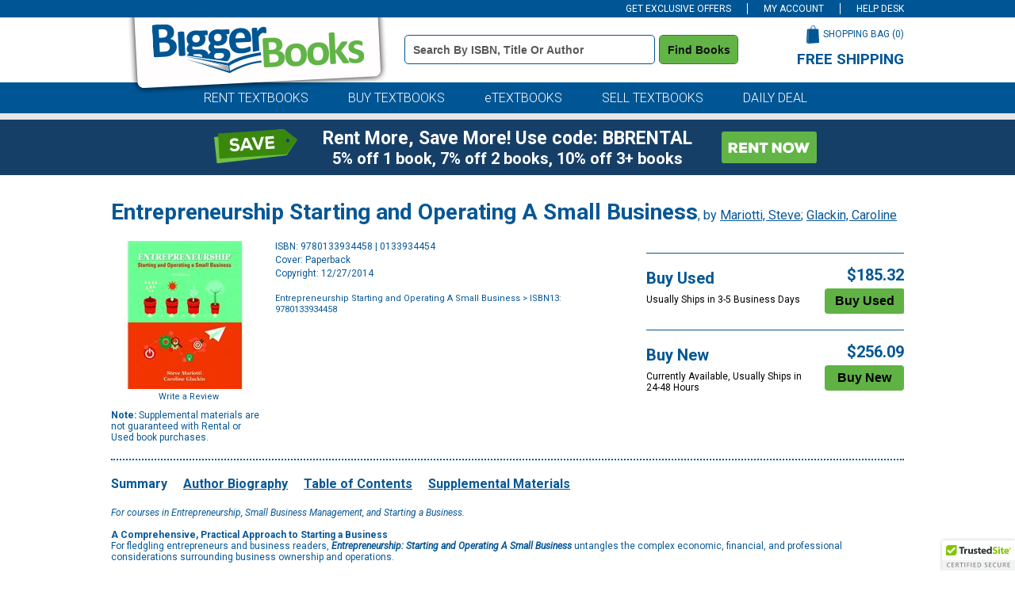

--- FILE ---
content_type: text/html
request_url: https://www.biggerbooks.com/entrepreneurship-starting-operating-small/bk/9780133934458
body_size: 18923
content:

<!DOCTYPE html>
<html lang="en">
<head>
    <title>Entrepreneurship Starting and Operating A  | BiggerBooks</title>

	<meta http-equiv="content-type" content="text/html; charset=iso-8859-1" /> 
	<link rel="shortcut icon" href="https://simages.biggerbooks.com/images/new-biggerbooks/favicon.ico" type="image/x-icon" />
    <link rel="stylesheet" type="text/css" href="/include/css/bb-css">
    <link href='https://fonts.googleapis.com/css?family=Roboto:400,900,500,700,300,300italic,400italic' rel='stylesheet' type='text/css'>
	<link rel="stylesheet" type="text/css" href="/include/css/magnific.css?v=jqu2" />
    
	<script type="text/javascript" src="https://www.biggerbooks.com/resources/b2f092d1482b43e13b2466581dbf550645a7906db646d" async ></script><script>
// akam-sw.js install script version 1.3.6
"serviceWorker"in navigator&&"find"in[]&&function(){var e=new Promise(function(e){"complete"===document.readyState||!1?e():(window.addEventListener("load",function(){e()}),setTimeout(function(){"complete"!==document.readyState&&e()},1e4))}),n=window.akamServiceWorkerInvoked,r="1.3.6";if(n)aka3pmLog("akam-setup already invoked");else{window.akamServiceWorkerInvoked=!0,window.aka3pmLog=function(){window.akamServiceWorkerDebug&&console.log.apply(console,arguments)};function o(e){(window.BOOMR_mq=window.BOOMR_mq||[]).push(["addVar",{"sm.sw.s":e,"sm.sw.v":r}])}var i="/akam-sw.js",a=new Map;navigator.serviceWorker.addEventListener("message",function(e){var n,r,o=e.data;if(o.isAka3pm)if(o.command){var i=(n=o.command,(r=a.get(n))&&r.length>0?r.shift():null);i&&i(e.data.response)}else if(o.commandToClient)switch(o.commandToClient){case"enableDebug":window.akamServiceWorkerDebug||(window.akamServiceWorkerDebug=!0,aka3pmLog("Setup script debug enabled via service worker message"),v());break;case"boomerangMQ":o.payload&&(window.BOOMR_mq=window.BOOMR_mq||[]).push(o.payload)}aka3pmLog("akam-sw message: "+JSON.stringify(e.data))});var t=function(e){return new Promise(function(n){var r,o;r=e.command,o=n,a.has(r)||a.set(r,[]),a.get(r).push(o),navigator.serviceWorker.controller&&(e.isAka3pm=!0,navigator.serviceWorker.controller.postMessage(e))})},c=function(e){return t({command:"navTiming",navTiming:e})},s=null,m={},d=function(){var e=i;return s&&(e+="?othersw="+encodeURIComponent(s)),function(e,n){return new Promise(function(r,i){aka3pmLog("Registering service worker with URL: "+e),navigator.serviceWorker.register(e,n).then(function(e){aka3pmLog("ServiceWorker registration successful with scope: ",e.scope),r(e),o(1)}).catch(function(e){aka3pmLog("ServiceWorker registration failed: ",e),o(0),i(e)})})}(e,m)},g=navigator.serviceWorker.__proto__.register;if(navigator.serviceWorker.__proto__.register=function(n,r){return n.includes(i)?g.call(this,n,r):(aka3pmLog("Overriding registration of service worker for: "+n),s=new URL(n,window.location.href),m=r,navigator.serviceWorker.controller?new Promise(function(n,r){var o=navigator.serviceWorker.controller.scriptURL;if(o.includes(i)){var a=encodeURIComponent(s);o.includes(a)?(aka3pmLog("Cancelling registration as we already integrate other SW: "+s),navigator.serviceWorker.getRegistration().then(function(e){n(e)})):e.then(function(){aka3pmLog("Unregistering existing 3pm service worker"),navigator.serviceWorker.getRegistration().then(function(e){e.unregister().then(function(){return d()}).then(function(e){n(e)}).catch(function(e){r(e)})})})}else aka3pmLog("Cancelling registration as we already have akam-sw.js installed"),navigator.serviceWorker.getRegistration().then(function(e){n(e)})}):g.call(this,n,r))},navigator.serviceWorker.controller){var u=navigator.serviceWorker.controller.scriptURL;u.includes("/akam-sw.js")||u.includes("/akam-sw-preprod.js")||u.includes("/threepm-sw.js")||(aka3pmLog("Detected existing service worker. Removing and re-adding inside akam-sw.js"),s=new URL(u,window.location.href),e.then(function(){navigator.serviceWorker.getRegistration().then(function(e){m={scope:e.scope},e.unregister(),d()})}))}else e.then(function(){window.akamServiceWorkerPreprod&&(i="/akam-sw-preprod.js"),d()});if(window.performance){var w=window.performance.timing,l=w.responseEnd-w.responseStart;c(l)}e.then(function(){t({command:"pageLoad"})});var k=!1;function v(){window.akamServiceWorkerDebug&&!k&&(k=!0,aka3pmLog("Initializing debug functions at window scope"),window.aka3pmInjectSwPolicy=function(e){return t({command:"updatePolicy",policy:e})},window.aka3pmDisableInjectedPolicy=function(){return t({command:"disableInjectedPolicy"})},window.aka3pmDeleteInjectedPolicy=function(){return t({command:"deleteInjectedPolicy"})},window.aka3pmGetStateAsync=function(){return t({command:"getState"})},window.aka3pmDumpState=function(){aka3pmGetStateAsync().then(function(e){aka3pmLog(JSON.stringify(e,null,"\t"))})},window.aka3pmInjectTiming=function(e){return c(e)},window.aka3pmUpdatePolicyFromNetwork=function(){return t({command:"pullPolicyFromNetwork"})})}v()}}();</script>
<script type="text/javascript" src="/include/js/jquery-3.5.1.min.js"></script>
	
	<script type="text/javascript" src="/include/js/jquery.jscrollpane.min.js?v=jq"></script>
	<script type="text/javascript" src="/include/js/jquery.mousewheel.js?v=jq"></script>
	<script type="text/javascript" src="/include/js/magnific.js?v=jqu2"></script>
    <script type="text/javascript" src="/include/js/common.js?v=3"></script>
	<script type="text/javascript" src="/include/js/load-content.js"></script>
	<script type="text/javascript" src="/include/js/tealeaf.sdk.js"></script>
	
	
		<script src="https://cmp.osano.com/FklPQPEpjr/d0893aa6-be5a-48af-a527-311c3bf5a60f/osano.js"></script>
	<link rel="canonical" href="https://www.biggerbooks.com/entrepreneurship-starting-operating-small/bk/9780133934458" /><meta property="og:image" content="https://images.biggerbooks.com/images/d/4/458/9780133934458.jpg"/><meta name="description" content="Rent or buy Entrepreneurship Starting and Operating A Small Business - 9780133934458"><meta name="robots" content="index,follow"/>

<script>
	window.dataLayer = window.dataLayer || [];
	dataLayer.push({
		"authenticationMethod" : "",
		"login-result" : ""
	});
</script>


	<!-- start Omniconvert.com code -->
	<link rel="dns-prefetch" href="//app.omniconvert.com" />
	<script type="text/javascript">window._mktz = window._mktz || [];</script>
	<script src="//cdn.omniconvert.com/js/o44332d.js"></script>
	<!-- end Omniconvert.com code -->


<!-- Google Tag Manager -->
<script>(function(w,d,s,l,i){w[l]=w[l]||[];w[l].push({'gtm.start':
new Date().getTime(),event:'gtm.js'});var f=d.getElementsByTagName(s)[0],
j=d.createElement(s),dl=l!='dataLayer'?'&l='+l:'';j.async=true;j.src=
'https://www.googletagmanager.com/gtm.js?id='+i+dl;f.parentNode.insertBefore(j,f);
})(window,document,'script','dataLayer','GTM-TCNW4TN');</script>
<!-- End Google Tag Manager -->

    <!-- BEGIN CJ TRACKING CODE -->
<script type='text/javascript'>
    (function (a, b, c, d) {
        a = 'https://www.mczbf.com/tags/615054342384/tag.js';
        b = document; c = 'script'; d = b.createElement(c); d.src = a;
        d.type = 'text/java' + c; d.async = true;
        d.id = 'cjapitag';
        a = b.getElementsByTagName(c)[0]; a.parentNode.insertBefore(d, a)
    })();
</script>
<!-- END CJ TRACKING CODE -->

<!-- Include the Facebook CAPI JavaScript library -->
<script src="https://cdn.jsdelivr.net/npm/fbevents.js"></script>

<!-- Facebook Pixel Code -->
<script>!function(f,b,e,v,n,t,s){if(f.fbq)return;n=f.fbq=function(){n.callMethod?n.callMethod.apply(n,arguments):n.queue.push(arguments)};if(!f._fbq)f._fbq=n;n.push=n;n.loaded=!0;n.version='2.0';n.queue=[];t=b.createElement(e);t.async=!0;t.src=v;s=b.getElementsByTagName(e)[0];s.parentNode.insertBefore(t,s)}(window, document,'script','https://connect.facebook.net/en_US/fbevents.js');
fbq('init', '1154774987882815');

fbq('track', 'PageView',{}, {eventID: 'pageview_1769891093000_cs7v58h08391'});

</script>
<!-- Facebook Pixel Code -->

    		<!-- CJ Referrer -->
<script>
	window.dataLayer = window.dataLayer || [];
	window.dataLayer.push({
		
	     firstReferrer: "Direct_Navigation"
		
	});	
</script>




<link rel="apple-touch-icon" href="https://simages.biggerbooks.com/images/biggerbooks/apple-touch-icon.png" />
<meta name="msvalidate.01" content="10E56A27EF3B6BB47A7761A1E79B0740" />
<meta name="viewport" content="width=device-width, initial-scale=1">



		<!-- CJ Referrer -->
<script>
	window.dataLayer = window.dataLayer || [];
	window.dataLayer.push({
		
	     firstReferrer: "Direct_Navigation"
		
	});	
</script>


<script>
var shareasaleSSCID=shareasaleGetParameterByName("sscid");function shareasaleSetCookie(e,a,r,s,t){if(e&&a){var o,n=s?"; path="+s:"",i=t?"; domain="+t:"",l="";r&&((o=new Date).setTime(o.getTime()+r),l="; expires="+o.toUTCString()),document.cookie=e+"="+a+l+n+i}}function shareasaleGetParameterByName(e,a){a||(a=window.location.href),e=e.replace(/[\[\]]/g,"\\$&");var r=new RegExp("[?&]"+e+"(=([^&#]*)|&|#|$)").exec(a);return r?r[2]?decodeURIComponent(r[2].replace(/\+/g," ")):"":null}shareasaleSSCID&&shareasaleSetCookie("shareasaleSSCID",shareasaleSSCID,94670778e4,"/");
</script>


<script>(window.BOOMR_mq=window.BOOMR_mq||[]).push(["addVar",{"rua.upush":"false","rua.cpush":"true","rua.upre":"false","rua.cpre":"false","rua.uprl":"false","rua.cprl":"false","rua.cprf":"false","rua.trans":"SJ-e45031c5-b5e6-4e74-8985-31f6342092cb","rua.cook":"false","rua.ims":"false","rua.ufprl":"false","rua.cfprl":"false","rua.isuxp":"false","rua.texp":"norulematch","rua.ceh":"false","rua.ueh":"false","rua.ieh.st":"0"}]);</script>
                              <script>!function(a){var e="https://s.go-mpulse.net/boomerang/",t="addEventListener";if("False"=="True")a.BOOMR_config=a.BOOMR_config||{},a.BOOMR_config.PageParams=a.BOOMR_config.PageParams||{},a.BOOMR_config.PageParams.pci=!0,e="https://s2.go-mpulse.net/boomerang/";if(window.BOOMR_API_key="3JADR-TAKHU-XHRBH-86VMV-AMNWQ",function(){function n(e){a.BOOMR_onload=e&&e.timeStamp||(new Date).getTime()}if(!a.BOOMR||!a.BOOMR.version&&!a.BOOMR.snippetExecuted){a.BOOMR=a.BOOMR||{},a.BOOMR.snippetExecuted=!0;var i,_,o,r=document.createElement("iframe");if(a[t])a[t]("load",n,!1);else if(a.attachEvent)a.attachEvent("onload",n);r.src="javascript:void(0)",r.title="",r.role="presentation",(r.frameElement||r).style.cssText="width:0;height:0;border:0;display:none;",o=document.getElementsByTagName("script")[0],o.parentNode.insertBefore(r,o);try{_=r.contentWindow.document}catch(O){i=document.domain,r.src="javascript:var d=document.open();d.domain='"+i+"';void(0);",_=r.contentWindow.document}_.open()._l=function(){var a=this.createElement("script");if(i)this.domain=i;a.id="boomr-if-as",a.src=e+"3JADR-TAKHU-XHRBH-86VMV-AMNWQ",BOOMR_lstart=(new Date).getTime(),this.body.appendChild(a)},_.write("<bo"+'dy onload="document._l();">'),_.close()}}(),"".length>0)if(a&&"performance"in a&&a.performance&&"function"==typeof a.performance.setResourceTimingBufferSize)a.performance.setResourceTimingBufferSize();!function(){if(BOOMR=a.BOOMR||{},BOOMR.plugins=BOOMR.plugins||{},!BOOMR.plugins.AK){var e="true"=="true"?1:0,t="",n="aofhbsyccfi4a2l6vnsq-f-2089eaac9-clientnsv4-s.akamaihd.net",i="false"=="true"?2:1,_={"ak.v":"39","ak.cp":"405059","ak.ai":parseInt("254527",10),"ak.ol":"0","ak.cr":8,"ak.ipv":4,"ak.proto":"h2","ak.rid":"c561f2ad","ak.r":51208,"ak.a2":e,"ak.m":"b","ak.n":"essl","ak.bpcip":"3.138.112.0","ak.cport":35664,"ak.gh":"23.209.83.7","ak.quicv":"","ak.tlsv":"tls1.3","ak.0rtt":"","ak.0rtt.ed":"","ak.csrc":"-","ak.acc":"","ak.t":"1769909093","ak.ak":"hOBiQwZUYzCg5VSAfCLimQ==w2bO8bu2qFXFj4+bwMjmWyWotV0HXfTImOGoefkxyySEqcNRRlmEn2dBQNjn3NQkNDY6FB5GtXlKi9oktc//rmjoKQB4MDqtVVAmPzggndUewrotRjpvFf1oTdLTcxsMVrg/ZFB5ZyP5VstaaGQ78oreEF4B2zWIgjPToXUeH5uzTLvCMUFnRDmpbOAqI6gSpfCMwF9tEuimtVADOdSUEQZwJ9CxzFY71G4oDo3Gt5T1UVcrOw+eMsgFklsA6nyRQDurF/UeoYzYCHbXw1GReyhU29hsdm2Sh/7XKamwPaGNNRkTSmr1k04Lbadg7U3YNNBCnVC2ntcGptDdM45nb1mgUnDPKZPSF0rcfuER0XgDul6vi0h3MoL1mKi49ICszFuFpbVVVRG82W9F0fzN2fkiRBUUM4PDM3kpHQHtJg4=","ak.pv":"20","ak.dpoabenc":"","ak.tf":i};if(""!==t)_["ak.ruds"]=t;var o={i:!1,av:function(e){var t="http.initiator";if(e&&(!e[t]||"spa_hard"===e[t]))_["ak.feo"]=void 0!==a.aFeoApplied?1:0,BOOMR.addVar(_)},rv:function(){var a=["ak.bpcip","ak.cport","ak.cr","ak.csrc","ak.gh","ak.ipv","ak.m","ak.n","ak.ol","ak.proto","ak.quicv","ak.tlsv","ak.0rtt","ak.0rtt.ed","ak.r","ak.acc","ak.t","ak.tf"];BOOMR.removeVar(a)}};BOOMR.plugins.AK={akVars:_,akDNSPreFetchDomain:n,init:function(){if(!o.i){var a=BOOMR.subscribe;a("before_beacon",o.av,null,null),a("onbeacon",o.rv,null,null),o.i=!0}return this},is_complete:function(){return!0}}}}()}(window);</script></head>
<body>

<!-- Google Tag Manager (noscript) -->
<noscript><iframe src="https://www.googletagmanager.com/ns.html?id=GTM-TCNW4TN"
height="0" width="0" style="display:none;visibility:hidden"></iframe></noscript>
<!-- End Google Tag Manager (noscript) -->

<div id="divAffAndOmniture"  style="display: none">
<script type="text/javascript">
var test_s_account = 'ecampusbbprod';
</script>
<!-- SiteCatalyst code version: H.23.8.
Copyright 1996-2011 Adobe, Inc. All Rights Reserved
More info available at http://www.omniture.com -->
<script language="JavaScript" type="text/javascript" src="//www.biggerbooks.com/include/js/s_code.js"></script>
<script language="JavaScript" type="text/javascript" src="//www.biggerbooks.com/include/js/at.js"></script>
<script language="JavaScript" type="text/javascript"><!--
/* You may give each page an identifying name, server, and channel on
the next lines. */
s.pageName="/bk-detail"
s.server=""
s.channel=""
s.pageType=""
s.prop1=""
s.prop2=""
s.prop3=""
s.prop4=""
s.prop5=""
/* Conversion Variables */
s.campaign=""
s.state=""
s.zip=""
s.events=""
s.products=""
s.purchaseID=""
s.eVar1=""
s.eVar2=""
s.eVar3=""
s.eVar4=""
s.eVar5=""
//-->
</script>
</div>


<div id="site">
	<!--<div class="midterm-sale"></div>-->
	
	<div class="top-bar">
		<div class="container">
			<ul>
				<li id="header-offers" class="offers">
					<a href="javascript:getOffers();" id="offers-link" class="offers-link">GET EXCLUSIVE OFFERS</a>
					<div class="subscribe-box" id="subscribe-box">
						<div class="form">
							<label for="topbar-email" class="sr-only">Special Offers Email Address Field</label>
							<div class="input"><input type="text" name="email" id="topbar-email" class="textbox inactive" onfocus="javascript:if(this.value=='Enter email for special offers') { this.value=''; this.className='textbox active';}" onblur="javascript:if(this.value=='') { this.value='Enter email for special offers'; this.className='textbox inactive';}" value="Enter email for special offers"></div>
							<div class="subscribe"><button class="subscribe" onclick="subscribe(document.getElementById('topbar-email').value, 'subscribe-box');">Subscribe</button></div>
						</div>
					</div>
				</li>
				<li>
					<a href="/my-account">
					
					MY ACCOUNT
					
				</a>
				</li>
				
				<li><a href="/help/help-desk">HELP DESK</a></li>
			</ul>
		</div>
	</div>

	<div class="header">
		<div class="container">
			<div class="logo"><a href="/"><img src="https://simages.biggerbooks.com/images/biggerbooks/2013/biggerbooks-internal-overlay.png" alt="BiggerBooks Logo"></a></div>
			<div class="search">
				<form id="frmHeaderSearch" name="frmHeaderSearch" method="get" action="/search-results">
				<label for="header_terms" class="sr-only">Book Details Search Bar</label>
				<input type="text" id="header_terms" name="terms" class="textbox inactive" onfocus="javascript:if(this.value=='Search by ISBN, Title or Author') { this.value=''; this.className='textbox active';}" onblur="javascript:if(this.value=='') { this.value='Search by ISBN, Title or Author'; this.className='textbox inactive';}" value="Search by ISBN, Title or Author" />
				<button class="search" type="submit" title="Find Books" onclick="return searchClick('terms', 'Search by ISBN, Title or Author', 'textbox active');">Find Books</button>
				</form>
			</div>
			<div class="cart-wrapper">
				<div class="cart">
					<div class="text"><a href="/shopping-bag">SHOPPING BAG (<span id="cart-count">0</span>)</a></div>
					<div class="image"><a href="/shopping-bag"><img src="https://simages.biggerbooks.com/images/biggerbooks/2013/shopping-bag-small.png" alt="Shopping Bag Icon"></a></div>
				</div>
				<div class="free-shipping">
					<h3>FREE SHIPPING</h3>
					<p>on all orders of $59 or more</p>
				</div>
			</div>
		</div>
	</div>
	
	<div class="tab-row">
		<div class="blue-row">
			<div class="container">
				<div class="tabs">
					<ul>
						<li><a href="/rent-textbooks">RENT TEXTBOOKS</a></li>
						<li><a href="/buy-textbooks">BUY TEXTBOOKS</a></li>
						<li><a href="/etextbooks-online-textbooks">eTEXTBOOKS</a></li>
						<li><a href="https://www.sellbackbooks.com/biggerbooks" target="_blank">SELL TEXTBOOKS</a></li>
						
						<li><a href="/daily-deal-coupons">DAILY DEAL</a></li>
						
					</ul>
				</div>
			</div>
		</div>
	</div>
	<!--<div class="covid-row-opaque">
				<div class="container">
					<h3 class="text-center" style="color:#141414;text-align:center;padding-top:5px;padding-bottom:5px;"><a href="/covid-19" target="_blank" style="text-decoration:underline;color:#141414;">IMPORTANT COVID-19 UPDATES</a></h3>
				</div>
			</div>-->
	
	<div class="gray-row">
		<div class="container">
			<div class="daily-deal">
				
			</div>
		</div>
	</div>
	
	
	<div class="blueBox">
				<div class="container boxContainer">
					<div class="row">
						<img alt="did-you-know?" class="didyouknow" />
						
						<a href="/rent-textbooks"><img alt="rent-now" class="rentnow" /></a>
						
						<h2 class="heading">Rent More, Save More! Use code: BBRENTAL</h2>
						<h3 class="copy">5% off 1 book, 7% off 2 books, 10% off 3+ books</h3>
						 
					</div>
				</div>
			</div>
	
	
	

	<div class="content" role="main">
		<div class="site-width">
		

<script type="text/javascript">
    s.pageName = "book-detail"
    s.products = "9780133934458"
    s.eVar3 = "Business & Economics:Industry and Business"
    s.events = "prodView"
</script>


<div id="book-detail">
	<div class="title">
		<div class="title-row"><h1>Entrepreneurship Starting and Operating A Small Business</h1>, by <a itemprop="author" href="/search-results?au=Mariotti+Steve" rel="nofollow">Mariotti, Steve</a>; <a itemprop="author" href="/search-results?au=Glackin+Caroline" rel="nofollow">Glackin, Caroline</a></div>
	</div>
	<div>
		<div class="left">
			<img src="https://simages.biggerbooks.com/images/d/4/458/9780133934458.jpg" alt="Entrepreneurship Starting and Operating A Small Business by Mariotti, Steve; Glackin, Caroline, 9780133934458" title="Entrepreneurship Starting and Operating A Small Business by Mariotti, Steve; Glackin, Caroline, 9780133934458" onerror="this.src='https://simages.biggerbooks.com/images/no_imaged.gif';" />
			<div class="review-wrapper">
				<div id="detail-rating"></div>
				<div class="write-review"><a href="http://www.biggerbooks.com/include/reviews/create-review?review-isbnupc=9780133934458" rel="#add-review nofollow" aria-label="Write a review for Entrepreneurship Starting and Operating A Small Business">Write a Review</a></div>
				<div class="clear"></div>
			</div>
			<div class="supplemental"><strong>Note:</strong> Supplemental materials are not guaranteed with Rental or Used book purchases.</div>
		
		</div>
		<div class="main">
			<div class="details">
				<ul>
					<li>ISBN: 9780133934458 | 0133934454</li>
					<li>Cover: Paperback</li>
					<li>Copyright: 12/27/2014</li>
				</ul>
				
				
				<br />
				<div class="breadcrumbtrail">
            <div itemscope itemtype="http://schema.org/BreadcrumbList" class="col-sm-8 col-md-8 col-lg-12">
					<nav aria-label="Breadcrumb">
					<ol style="list-style:none; padding:0; margin:0;">
					<li style="font-size:11px; display:inline;" itemprop="itemListElement" itemscope itemtype="http://schema.org/ListItem"> <a itemprop="item" href="/search-results?terms=Entrepreneurship+Starting+and+Operating+A+Small+Business" rel="follow">Entrepreneurship Starting and Operating A Small Business</a> > ISBN13: 9780133934458
						<meta itemprop="name" content="Search Results" />
						<meta itemprop="position" content="1" />
					</li>
					</ol>
					</nav>
				</div>
            </div>
			</div>
			
			<fieldset style="border:none;">
			<legend class="sr-only">Purchase Options</legend>
			<div class="prices-options">
				<ul>
					
					<li class="border">
						<div class="option">
							<div class="info">
								<div class="header">
									<p>Buy Used</p>
								</div>
								<p>Usually Ships in 3-5 Business Days</p>
								
							</div>
							<div class="price-add">
								<div class="price" id="bb_price_used">$185.32</div>
								<div class="button"><!--<a id="tl_addToCartU" href="/shopping-bag?action=add&isbn=9780133934458&newused=U"><img src="https://simages.biggerbooks.com/images/biggerbooks/2021/bb-buttons_buyused.png" alt="Buy Used Button"  style="max-width:100%"></a>-->
									<input type="submit" class="buyUsedButton" onclick="javascript:addUsedToCart();" value="Buy Used" aria-label="Add used book to cart for $185.32" />
								</div>
							</div>
						</div>
					</li>
					
					<li class="border">
						<div class="option">
							<div class="info">
								<div class="header">
									<p>Buy New</p>
								</div>
								<p>Currently Available, Usually Ships in 24-48 Hours</p>
								
							</div>
							<div class="price-add">
								<div class="price" id="bb_price_new">$256.09</div>
								<div class="button"><!--<a id="tl_addToCartN" href="/shopping-bag?action=add&isbn=9780133934458&newused=N"><img src="https://simages.biggerbooks.com/images/biggerbooks/2021/bb-buttons_buynew.png" alt="Buy New Button"  style="max-width:100%"></a>-->
									<input type="submit" class="buyNewButton" onclick="javascript:addToCart();" value="Buy New" aria-label="Add new book to cart for $256.09" />
								</div>
							</div>
						</div>
					</li>
					
					
				</ul>
			</div>
			</fieldset> 
		

			<div class="clear"></div>
			
		</div>
		<div class="clear"></div>
		
		
	<script type="text/javascript">
	function showExtras(n)
	{
		for (var i = 0; i < 10; i++)
		{
			if (document.getElementById("extratab" + i))
				document.getElementById("extratab" + i).className = "tab";
			
			if (document.getElementById("extracontent" + i) && i != n)
				$("#extracontent" + i).slideUp();
				//document.getElementById("extracontent" + i).style.display = "none";
		}
		
		if (document.getElementById("extratab" + n))
			document.getElementById("extratab" + n).className = "active-tab";
				
		if (document.getElementById("extracontent" + n))
			$("#extracontent" + n).slideDown();
			//document.getElementById("extracontent" + n).style.display = "block";
	}
    </script>
	
			<div class="extras">
				<div class="active-tab" id="extratab0"><h2><a href="javascript:showExtras(0);">Summary</a></h2></div><div class="tab" id="extratab1"><h2><a href="javascript:showExtras(1);">Author Biography</a></h2></div><div class="tab" id="extratab2"><h2><a href="javascript:showExtras(2);">Table of Contents</a></h2></div><div class="tab" id="extratab3"><h2><a href="javascript:showExtras(3);">Supplemental Materials</a></h2></div><div class="clear"></div><div class="content-block" style="display:block" id="extracontent0"><div class="item"><p style="margin:0px;"><i>For courses in Entrepreneurship, Small Business Management, and Starting a Business.</i></p> <p style="margin:0px;">&nbsp;</p> <p style="margin:0px;"><b>A Comprehensive, Practical Approach to Starting a Business</b></p> <p style="margin:0px;">For fledgling entrepreneurs and business readers, <b><i>Entrepreneurship: Starting and Operating A Small Business</i> </b>untangles the complex economic, financial, and professional considerations surrounding business ownership and operations.</p> <p style="margin:0px;">&nbsp;</p> In its <b>Fourth Edition</b>, <b><i>Entrepreneurship</i></b> takes a critical look at contemporary entrepreneurial successes, allowing readers with a range of business interests to engage with and draw insight from the text. Balancing real-world case studies with thoughtful instruction, <b><i>Entrepreneurship</i></b> leads readers to develop their business plans step by step, at the end of each chapter. This approach allows readers to internalize different aspects of business ownership at a self-guided pace. <p style="margin:0px;"><b><br></b></p> <p style="margin:0px;"><b>Also Available with MyEntrepreneurshipLab<sup>TM</sup></b></p> <p style="margin:0px;">This title is available with MyEntrepreneurshipLab—an online homework, tutorial, and assessment program designed to work with this text to engage students and improve results. Within its structured environment, students practice what they learn, test their understanding, and pursue a personalized study plan that helps them better absorb course material and understand difficult concepts. &nbsp;</p> <p style="margin:0px;">&nbsp;</p> <p style="margin:0px;"><b>NOTE: </b>You are purchasing a standalone product; MyEntrepreneurshipLab does not come packaged with this content. If you would like to purchase both the physical text and MyEntrepreneurshipLab search for:</p> <p style="margin:0px;">&nbsp;</p> <p style="margin:0px;"><b>0134422562 / 9780134422565 <i>Entrepreneurship: Starting and Operating a Small Business Plus MyEntrepreneurshipLab with Pearson eText -- Access Card Package,</i> 4/e</b> </p> <p style="margin:0px;">&nbsp;</p> <p style="margin:0px;"><b>Package consists of:&nbsp; </b></p> <ul>  <li><b>0133934454 / 9780133934458 <i>Entrepreneurship: Starting and Operating a Small Business</i></b></li>  <li><b>0133935876 / 9780133935875 <i>MyEntrepreneurshipLab with Pearson eText -- access Card -- for Entrepreneurship: Starting and Operating a Small Business</i></b></li> </ul> <p style="margin:0px;">&nbsp;</p></div></div><div class="content-block" style="display:none" id="extracontent1"><div class="item"> <p style="margin:0px;"> <b>Steve Mariotti</b>,founder of the Network for Teaching Entrepreneurship (NFTE), is considered one of today&rsquo;s leading experts in education for at-risk youth.&nbsp; In 1982, he changed career paths when he decided to leave the corporate sector and become a special education teacher in the New York City public school system.</p> <p style="margin:0px;">&nbsp;</p> <p style="margin:0px;">Mariotti&rsquo;s first assignment was in the East New York section of Brooklyn, and his last was in the Fort Apache section of the South Bronx. During his six-and-a-half years teaching, Mariotti discovered he could successfully motivate even his most challenging students by teaching them how to run a business. This experience inspired him to create a new kind of program--the first to bring entrepreneurial education to low-income youth.</p> <p style="margin:0px;">&nbsp;</p> <p style="margin:0px;">In 1987, Mariotti founded The Network for Teaching Entrepreneurship (NFTE). Today, NFTE&rsquo;s mission is to provide entrepreneurship education programs to young people from low-income communities around the world.&nbsp; NFTE&rsquo;s programs have a proven track record of success, and the network is widely viewed as the thought leader in the field. NFTE is an active member of the Council on Foreign Relations. In 2013, Mariotti traveled to Southeast Asia as a guest of the U.S. State Department on a mission to spread entrepreneurial education to youth from emerging economies in the region.</p> <p style="margin:0px;">&nbsp;</p> <p style="margin:0px;">Mariotti was recently nominated for a Pulitzer Prize for his work chronicling the lives of entrepreneurs worldwide for <i>The Huffington Post</i> and for a Nobel Peace Prize for his pioneering work in entrepreneurial education. A lifelong advocate for low-income students, Mariotti is the recipient of numerous awards including:</p> <p style="margin:0px;">&nbsp;</p> <ul> <ul> <li>Ernst &amp; Young Entrepreneur of the Year Award</li> <li>Bernard A. Goldhirsh Social Entrepreneur of the Year Award</li> <li>National Director&rsquo;s Entrepreneurship Award from the Minority Business Development Agency of the U.S. Department of Commerce</li> <li>Association of Education Publishers&rsquo; Golden Lamp Award</li> <li>ACE/Currie Foundation Humanitarian Venture Award</li> <li>America&rsquo;s Top High School Business Teacher</li> </ul> </ul> <p style="margin:0px;">&nbsp;</p> <p style="margin:0px;">In addition, Mariotti has been the subject of many national media profiles on such programs as <i>ABC Evening News</i> and <i>20/20</i>.</p> <p style="margin:0px;">&nbsp;</p> <p style="margin:0px;">He has authored and coauthored 34 books and workbooks on entrepreneurship, selling over 10 million worldwide and distributing many more copies for free to at-risk communities, including prisons.&nbsp; His popular book <i>The Young Entrepreneur&rsquo;s Guide to Starting and Running a Small Business</i> has recently been published in a new edition by Random House and is used to teach entrepreneurship from the United States to China, India, and the Middle East.&nbsp; Mariotti is a regular attendee and speaker at The World Economic Forum.</p> <p style="margin:0px;">&nbsp;</p> <p style="margin:0px;">Raised in Flint, Michigan, Mariotti received his B.B.A in business economics and his M.B.A. from the University of Michigan, Ann Arbor. He has also studied at Harvard University, Stanford University, and Brooklyn College. He started his professional career as a treasury analyst for Ford Motor Company before founding his own company, Mason Import/Export Services.</p> <p style="margin:0px;">&nbsp;</p> <p style="margin:0px;"> <b>Caroline Glackin, Ph.D., </b>is a &ldquo;pracademic&rdquo; who has successfully worked as a microenterprise and small business owner and manager, as an executive director of a community development financial institution, and as an academic in areas of community development finance, entrepreneurship, and management. She is the Edward L. Snyder Endowed Chair for Business at Shepherd University in West Virginia.&nbsp; She has been assisting entrepreneurs in achieving their dreams for over 30 years.</p> <p style="margin:0px;">&nbsp;</p> <p style="margin:0px;">Glackin earned a doctorate from the University of Delaware, where her research emphasis was on microfinance. She received an M.B.A. from The Wharton School at the University of Pennsylvania and a B.A. from Bryn Mawr College. Her professional career began with the DuPont Company, American Bell, Bell Atlantic, and American Management Systems. She has consulted for businesses and not-for-profit agencies in turnaround and high-growth situations. After exiting a family business, she became the executive director of a community development financial institution serving businesses and not-for-profits.</p> <p style="margin:0px;">&nbsp;</p> <p style="margin:0px;">Dr. Glackin has succeeded in leading change in the practical fields of her research and has received numerous honors and awards. These include the first Gloeckner Business Plan Award at The Wharton School, the Minority Business Advocate of the Year for Delaware from the U.S. Small Business Administration, and the She Knows Where She&rsquo;s Going Award from Girls Inc. Dr. Glackin cochaired the Delaware Governor&rsquo;s Task Force for Financial Independence. She has participated in the Cornell University Emerging Markets Think Tank Series and has presented her research and pedagogy at numerous professional conferences.</p> <p style="margin:0px;">&nbsp;</p> 					 				 </div></div><div class="content-block" style="display:none" id="extracontent2"><div class="item"> <p style="margin:0px;"> <b>UNIT 1: Entrepreneurial Pathways</b>&nbsp;&nbsp;&nbsp;&nbsp; &nbsp;&nbsp;&nbsp;&nbsp;&nbsp;&nbsp;&nbsp;&nbsp;&nbsp;&nbsp;&nbsp; </p> <p style="margin:0px;">1.&nbsp;&nbsp;&nbsp;&nbsp;&nbsp;&nbsp;&nbsp;&nbsp; Entrepreneurs Recognize Opportunities</p> <p style="margin:0px;">2.&nbsp;&nbsp;&nbsp;&nbsp;&nbsp;&nbsp;&nbsp;&nbsp; The Business Plan: Road Map to Success</p> <p style="margin:0px;"> <i>&nbsp;&nbsp;&nbsp;&nbsp;&nbsp;&nbsp;&nbsp;&nbsp;&nbsp;&nbsp;&nbsp; &nbsp;&nbsp;&nbsp; &nbsp;&nbsp;&nbsp;&nbsp;&nbsp;&nbsp;&nbsp; &nbsp;Honest Tea Business Plan&nbsp;&nbsp;&nbsp;&nbsp;&nbsp;&nbsp; &nbsp;&nbsp;&nbsp;&nbsp;&nbsp;&nbsp;&nbsp;&nbsp;&nbsp; </i> </p> <p style="margin:0px;">3.&nbsp;&nbsp;&nbsp;&nbsp;&nbsp;&nbsp;&nbsp;&nbsp; Creating Business from Opportunity</p> <p style="margin:0px;"> <i>Case Study:Spanx</i> </p> <p style="margin:0px;">&nbsp;</p> <p style="margin:0px;"> <b>UNIT 2: Integrated Marketing</b>&nbsp;&nbsp; &nbsp;&nbsp;&nbsp;&nbsp;&nbsp;&nbsp;&nbsp;&nbsp;&nbsp;&nbsp; </p> <p style="margin:0px;">4.&nbsp;&nbsp;&nbsp;&nbsp;&nbsp;&nbsp;&nbsp;&nbsp; Exploring Your Market</p> <p style="margin:0px;">5.&nbsp;&nbsp;&nbsp;&nbsp;&nbsp;&nbsp;&nbsp;&nbsp; Developing the Right Marketing Mix and Plan&nbsp; </p> <p style="margin:0px;">6.&nbsp;&nbsp;&nbsp;&nbsp;&nbsp;&nbsp;&nbsp;&nbsp; Smart Selling and Effective Customer Service</p> <p style="margin:0px;"> <i>Case Study:Kitchen Arts &amp; Letters, Inc. </i> </p> <p style="margin:0px;"> <b>&nbsp;&nbsp;&nbsp;&nbsp;&nbsp;&nbsp;&nbsp; &nbsp;&nbsp;&nbsp; </b>&nbsp;&nbsp;&nbsp;&nbsp;&nbsp;&nbsp;&nbsp;&nbsp;&nbsp;&nbsp;&nbsp; </p> <p style="margin:0px;"> <b>UNIT 3: Show Me the Money: Finding, Securing, and Managing It</b> </p> <p style="margin:0px;">7.&nbsp;&nbsp;&nbsp;&nbsp;&nbsp;&nbsp;&nbsp;&nbsp; Understanding and Managing Start-Up, Fixed, and Variable Costs</p> <p style="margin:0px;">8.&nbsp;&nbsp;&nbsp;&nbsp;&nbsp;&nbsp;&nbsp;&nbsp; Using Financial Statements to Guide a Business&nbsp;&nbsp; &nbsp;&nbsp;&nbsp;&nbsp;&nbsp; </p> <p style="margin:0px;">9.&nbsp;&nbsp;&nbsp;&nbsp;&nbsp;&nbsp;&nbsp;&nbsp; Cash Flow and Taxes&nbsp;&nbsp;&nbsp; &nbsp;&nbsp;&nbsp;&nbsp;&nbsp;&nbsp;&nbsp;&nbsp;&nbsp;&nbsp; </p> <p style="margin:0px;">10. Financing Strategy: Debt, Equity, or Both?&nbsp;&nbsp;&nbsp;&nbsp; &nbsp;&nbsp;&nbsp;&nbsp;&nbsp; </p> <p style="margin:0px;"> <i>Case Study: Lee&rsquo;s Ice Cream</i> </p> <p style="margin:0px;"> <b>&nbsp;&nbsp;&nbsp;&nbsp;&nbsp;&nbsp;&nbsp; &nbsp;&nbsp;&nbsp; </b> </p> <p style="margin:0px;"> <b>UNIT 4: Operating a Small Business Effectively&nbsp;&nbsp;&nbsp;&nbsp; &nbsp;&nbsp; </b> </p> <p style="margin:0px;">11. Addressing Legal Issues and Managing Risk </p> <p style="margin:0px;">12. Operating for Success</p> <p style="margin:0px;">13. Management, Leadership, &amp; Ethical Practices</p> <p style="margin:0px;"> <i>Case Study: ONLC Training Centers</i> </p> <p style="margin:0px;">&nbsp;&nbsp;&nbsp;&nbsp;&nbsp;&nbsp;&nbsp; &nbsp;&nbsp;&nbsp; </p> <p style="margin:0px;"> <b>UNIT 5: Cashing in the Brand&nbsp;&nbsp; &nbsp;&nbsp;&nbsp;&nbsp;&nbsp;&nbsp;&nbsp;&nbsp;&nbsp;&nbsp; </b> </p> <p style="margin:0px;">14. Franchising, Licensing, and Harvesting: Cashing in Your Brand &nbsp;&nbsp; </p> <p style="margin:0px;"> <i>Case Study: Honest Tea&nbsp;&nbsp;&nbsp;&nbsp;&nbsp;&nbsp;&nbsp;&nbsp;&nbsp; </i> </p> <p style="margin:0px;">&nbsp;&nbsp;&nbsp;&nbsp;&nbsp;&nbsp;&nbsp; &nbsp;&nbsp;&nbsp; </p> <p style="margin:0px;">Appendix I: Sample Student Business Plan: University Parent, Inc.</p> <p style="margin:0px;">Appendix II:&nbsp;&nbsp; BizBuilder Business Plan </p> <p style="margin:0px;">Appendix III:&nbsp; Resources for Entrepreneurs&nbsp;&nbsp; &nbsp;&nbsp; </p> <p style="margin:0px;">Appendix IV:&nbsp; Useful Formulas and Equations </p> <p style="margin:0px;">Appendix V: Glossary&nbsp;&nbsp;&nbsp;&nbsp;&nbsp; &nbsp;&nbsp;&nbsp;&nbsp;&nbsp;&nbsp;&nbsp;&nbsp; </p> <p style="margin:0px;">Appendix VI: Index&nbsp; </p> 					 				 </div></div><div class="content-block" style="display:none" id="extracontent3"><div class="item"><b style="margin-bottom:10px;">What is included with this book?</b><p style="margin-bottom:10px;margin-top:10px;">The <b>New</b> copy of this book will include any supplemental materials advertised. Please check the title of the book to determine if it should include any access cards, study guides, lab manuals, CDs, etc.</p><p style="margin-top:10px;">The <b>Used, Rental and eBook</b> copies of this book are not guaranteed to include any supplemental materials. Typically, only the book itself is included. This is true even if the title states it includes any access cards, study guides, lab manuals, CDs, etc.</p></div></div><div class="clear"></div>
			</div>
			
<script type="text/javascript" src="https://www.google.com/recaptcha/api/js/recaptcha_ajax.js"></script>
<script type="text/javascript" src="/include/js/review-scripts.js"></script>

	</div>
</div>


<!-- overlayed element --> 
<div class="subcart-overlay" id="add-subcart" role="dialog" aria-labelledby="subcart-title" aria-modal="true">
	<div class="close" aria-label="Close dialog"></div>
	<!-- the external content is loaded inside this tag --> 
	<div class="content-wrap">
		<div class="loading" id="subcart-load">
			<img src="https://simages.biggerbooks.com/images/biggerbooks/2012/subcart-wait.gif" alt="Loading Icon">
			<br /><br />
			<p id="subcart-title">Please wait while the item is added to your bag...</p>
		</div> 
	</div>
   
	<div class="button-wrapper">
		<div class="continue-shopping"><a class="close" aria-label="Continue Shopping"><img src="https://simages.biggerbooks.com/images/biggerbooks/2012/continue-shopping.gif" alt="Continue Shopping Button"></a></div>
		<div class="checkout"><a href="/shopping-bag" aria-label="Proceed to Checkout"><img src="https://simages.biggerbooks.com/images/biggerbooks/2012/proceed-to-checkout.gif" class="checkout" alt="Checkout Button"></a></div>
		<div class="clear"></div>
	</div>
</div>
<!-- end overlayed element --> 

<!-- Code for review popup -->
<!-- overlayed element --> 
<div class="review-overlay" id="add-review" role="dialog" aria-labelledby="review-title" aria-modal="true">
	<div class="close" aria-label="Close review dialog"></div>
	<!-- the external content is loaded inside this tag --> 
	<div class="content-wrap">
		<div class="loading">
			<img src="https://simages.biggerbooks.com//images/biggerbooks/2012/subcart-wait.gif" alt="Loading Icon">
			<p id="review-title" class="sr-only">Review</p>
		</div>
	</div>
	<div id="continue-shopping-review"><a class="link close" aria-label="Continue Shopping"><img src="https://simages.biggerbooks.com/images/biggerbooks/2012/continue-shopping.gif" alt="Continue Shopping Button"></a></div>
</div>
 
<!-- Code for flag review popup -->
<!-- overlayed element --> 
<div class="review-flag-overlay" id="flag-review" role="dialog" aria-labelledby="flag-review-title" aria-modal="true">
	<div class="close" aria-label="Close flag review dialog"></div>
	<!-- the external content is loaded inside this tag --> 
	<div class="content-wrap">
		<p id="flag-review-title" class="sr-only">Flag Review</p>
	</div>
</div>
<div id="californiaModalPopup" class="modal" role="dialog" aria-labelledby="modal-title" aria-modal="true">

					  <!-- Modal content -->
					  <div class="modal-content">
		<span id="closeModal" class="close" aria-label="Close Digital License dialog">&times;</span>
		<h2 id="modal-title">Digital License</h2>
		<p>You are licensing a digital product for a set duration. Durations are set forth in the product description, 
           with "Lifetime" typically meaning five (5) years of online access and permanent download to a supported device. All licenses are non-transferable. </p>
       <p>More details can be found <a href="/digital-goods-disclosure-policy" target="_blank">here.</a> </p>
	</div>
	</div>	

<script type="text/javascript">
        
        fbq('track', 'ViewContent', {
            value: 185.32,
            currency: 'USD',
            content_type: 'product',
            content_name: 'Entrepreneurship Starting and Operating A Small Business',
            search_string: '9780133934458',
            content_ids: ['9780133934458U', '9780133934458N'],
            contents: [
				{ 'content_category': 'U', 'id': '9780133934458U', 'quantity': 1, 'item_price': 185.32 },{ 'content_category': 'N', 'id': '9780133934458N', 'quantity': 1, 'item_price': 256.09 }
				]
			},
            {
                eventID: 'viewcontent_1769891093000_6565ru037056'
            }
        );
    </script>



	<script type="text/javascript">
        window.dataLayer = window.dataLayer || [];
        dataLayer.push({
			'product_id': 'U9780133934458',
'ISBN13': '9780133934458',
'Title': 'Entrepreneurship Starting and Operating A Small Business',
'Author': 'Mariotti, Steve; Glackin, Caroline',
'Publisher': 'Pearson',
'Format': 'Paperback',
'Edition': '4th',
'AvailabilityMsgUsed': 'Usually Ships in 3-5 Business Days',
'AvailabilityMsgNew': 'Currently Available, Usually Ships in 24-48 Hours',
'BBPriceNew': '256.09',
'BBPriceUsed': '185.32'

		});
    </script>


<script type="text/javascript">
    window.dataLayer = window.dataLayer || []; //Clear dataLayer
    dataLayer.push({ ecommerce: null });  // Clear the previous ecommerce object.
    dataLayer.push({
        event: "view_item_list",
        ecommerce: {
            currency: "USD", // Static
            items: [
                   	
                {
                    item_id: '9780133934458U',
                    item_name: 'Entrepreneurship Starting and Operating A Small Business', //PRODUCT TITLE
                    affiliation: "BiggerBooks Direct", //STORE NAME
						
                index: 0,
						
                item_brand: "Pearson", //PUBLISHER NAME
                item_category: "Paperback",  //PUB_TYPE (TX for textbook or TB for trade book) 
                item_variant: "U", // ITEM VERSION (RENTAL TERM, USED, NEW, EBOOK, MERCH, or MARKETPLACE) I.e. A,E,M,N,P,Q,U,W
                price: '185.32', //UNIT PRICE
                quantity: 1
						},
						
    {
        item_id: '9780133934458N',
        item_name: 'Entrepreneurship Starting and Operating A Small Business', //PRODUCT TITLE
        affiliation: "BiggerBooks Direct", //STORE NAME
							                
    index: 1, //FIRST ITEM IN CART IS INDEX 0
							                
    item_brand: "Pearson", //PUBLISHER NAME
        item_category: "Paperback",  //PUB_TYPE (TX for textbook or TB for trade book) 
        item_variant: "N", // ITEM VERSION (RENTAL TERM, USED, NEW, EBOOK, MERCH, or MARKETPLACE) I.e. A,E,M,N,P,Q,U,W
        price: '256.09', //UNIT PRICE
        quantity: 1
                },
				                     
                ]
            }
        });
</script>


<script type="application/ld+json">
	[{"@context":"https://schema.org",
	"@type":"Product",
		"additionalType":"Book",
		"learningResourceType":"textbook",
		"publisher":"Pearson",
		"datePublished":"12/27/2014",
		"bookEdition":"4th",
	
	
        "author":[
	
		{"@type":"Person","name:":"Mariotti, Steve"},
		{"@type":"Person","name:":"Glackin, Caroline"}
	],
	"name":"Entrepreneurship Starting and Operating A Small Business",
	"bookFormat":"https://schema.org/Paperback", //Can be "/EBook", "/Hardcover", "/Paperback", or "/GraphicNovel"
	"isbn":"9780133934458",
	"image":"https://simages.biggerbooks.com/d/4/458/9780133934458.jpg",
	
	
	 "offers":[{"@type":"Offer",

		
	
		
		
			"itemCondition":"https://schema.org/UsedCondition", //Can be "/NewCondition" or "/UsedCondition"
		
		"priceCurrency":"USD",
		
			"sku":"U9780133934458",
			"price":"$185.32"},
			{"@type":"Offer",
		
		
			"itemCondition":"https://schema.org/NewCondition", //Can be "/NewCondition" or "/UsedCondition"
		
			"availability":"https://schema.org/BackOrder", //Can be "/InStock", "/BackOrder", "/OutOfStock", or "LimitedAvailability"
		
		"priceCurrency":"USD",
		
			"sku":"N9780133934458",
			"price":"$256.09"
		
		}]
			


	}]
</script>

<script type="text/javascript">
    document.addEventListener("DOMContentLoaded", function () {
    console.log("test");
    // Get the modal
    var modal = document.getElementById("californiaModalPopup");

    // Get the button that opens the modal
    var btn = document.querySelectorAll('[id^="californiaModal-"]');
    console.log(btn);

    // Get the <span> element that closes the modal
        var span = document.getElementById("closeModal");
	
    // When the user clicks the button, open the modal
    btn.forEach(function (element) {
        element.addEventListener('click', function (event) {
            event.preventDefault();
            console.log("test1");
            modal.style.display = "block";
        });
    });

  

    // Only if both exist, try to set up the click handler
    if (span && modal) {
        span.addEventListener('click', function () {
            console.log("test close");
            modal.style.display = "none";
        });
    } else {
        console.log("One or both elements missing");
    }



    // When the user clicks anywhere outside of the modal, close it
    window.onclick = function (event) {
        var modal = document.getElementById("californiaModalPopup");
        if (event.target == modal) {
            modal.style.display = "none";
        }
    };
    });
</script>

    <script type="text/javascript">
        (function (d) { if (typeof _ltk == "undefined") { if (document.addEventListener) document.addEventListener("ltkAsyncListener", function () { _ltk_util.ready(d) }); else { e = document.documentElement; e.ltkAsyncProperty = 0; e.attachEvent("onpropertychange", function (e) { if (e.propertyName == "ltkAsyncProperty") { _ltk_util.ready(d) } }) } } else { _ltk_util.ready(d) } })(function () {
            /********** Begin Custom Code **********/
            
                _ltk.Activity.AddProductBrowse('U9780133934458', { title: "Entrepreneurship Starting and Operating A Small Business", LinkURL: "https://www.biggerbooks.com/entrepreneurship-starting-operating-small/bk/9780133934458", imageURL: "https://simages.biggerbooks.com/images/d/4/458/9780133934458.jpg", price: "0.00" });
				
        });
    </script>

<script type="text/javascript">
    var RentalCodes = new Array(0);
    var defaultTerm = '';

    defaultTerm = '';



    function changeRentalTerm(term, isbn) {
        var divRentalPrice = document.getElementById('divRentalPrice');
        var loop_term;
        var intIndex = -1;

        if (RentalCodes.length > 0) {
            for (i = 0; i < RentalCodes.length; i++) {
                if (RentalCodes[i] && RentalCodes[i][0]) {
                    loop_term = RentalCodes[i][0];

                    if (document.getElementById('term_' + loop_term))
                        document.getElementById('term_' + loop_term).className = 'rental-term border-top';

                    if (document.getElementById('due_' + loop_term))
                        document.getElementById('due_' + loop_term).className = 'due border-top';

                    if (document.getElementById('price_' + loop_term))
                        document.getElementById('price_' + loop_term).className = 'price border-top';
                }
            }

            if (document.getElementById('term_' + term))
                document.getElementById('term_' + term).className = 'rental-term strong border-top';

            if (document.getElementById('due_' + term))
                document.getElementById('due_' + term).className = 'due strong border-top';

            if (document.getElementById('price_' + term))
                document.getElementById('price_' + term).className = 'price strong selected border-top';

            for (i = 0; i < RentalCodes.length; i++) {
                if (RentalCodes[i] && RentalCodes[i][0]) {
                    loop_term = RentalCodes[i][0];

                    if (loop_term == term) {
                        intIndex = i;
                        break;
                    }
                }
            }

            if (intIndex < 0)
                intIndex = 0;

            divRentalPrice.innerHTML = formatCurrency(RentalCodes[intIndex][1]);

            if (RentalCodes[intIndex][3] > 0) {
                $("#service-fee").html(formatCurrency(RentalCodes[intIndex][3]));
                $(".rental-service-fee").show();
				divRentalPrice.innerHTML = divRentalPrice.innerHTML + '*';
            }
            else
                $(".rental-service-fee").hide();
            
            // Update the rental button aria-label with the selected price
            if (intIndex >= 0 && RentalCodes[intIndex][1] !== undefined) {
                updateRentalButtonATC(isbn, formatCurrency(RentalCodes[intIndex][1]));
            }
		}
	}
	function updateRentalButtonATC(isbn, rentalPrice) {
        var rentButton = document.querySelector(".rentButton");
        if (rentButton) {
            rentButton.setAttribute("aria-label", "Add to cart - Rent Textbook for " + rentalPrice);
        }
    }

    function addToCart() {

        //console.log("Adding item to cart");

        // Prepare dataLayer for tracking
        window.dataLayer = window.dataLayer || [];
        dataLayer.push({ ecommerce: null });  // Clear previous ecommerce object 
        const cartItem = {
            event: "add_to_cart",
            ecommerce: {
                currency: "USD",
                value: 256.09,
            items: [
                {
                    item_id: `9780133934458N`,
                    item_name: 'Entrepreneurship Starting and Operating A Small Business',
        affiliation: "BiggerBooks Direct",
            index: 0,
                item_brand: 'Pearson',
                    item_category: 'Paperback',
                        item_variant: "N",
                            price: 256.09,
                                quantity: 1
    }
                    ]
                }
            };

    const timestamp = Date.now();
    // Generate a random number between 1 and 10000
    const ranString2 = Math.floor(Math.random() * 10000) + 1;
    // Create a random string of 8 characters (a-z, 0-9)
    let randomString = '';
    for (let i = 0; i < 8; i++) {
        const charType = Math.floor(Math.random() * 2); // 0 for number, 1 for letter
        let charCode;
        if (charType === 0) {
            // Generate a number (48-57 in ASCII)
            charCode = Math.floor(Math.random() * 10) + 48;
        } else {
            // Generate a lowercase letter (97-122 in ASCII)
            charCode = Math.floor(Math.random() * 26) + 97;
        }
        randomString += String.fromCharCode(charCode);
    }
    const eventIDATC = `addtocart_${timestamp}_${randomString}${ranString2}`;

	        
            fbq('track', 'add_to_cart', {
            value: 185.32,
            currency: 'USD',
            content_type: 'product',
            content_name: 'Entrepreneurship Starting and Operating A Small Business',
            search_string: '9780133934458',
            content_ids: ['9780133934458U', '9780133934458N'],
            contents: [
				{ 'content_category': 'U', 'id': '9780133934458U', 'quantity': 1, 'item_price': 185.32 },{ 'content_category': 'N', 'id': '9780133934458N', 'quantity': 1, 'item_price': 256.09 }
				]
			},
            {
                eventID: ''
            }
        );

    // Push tracking data
    dataLayer.push(cartItem);
    console.log(cartItem);
    // Construct redirect URL with sanitized parameters
    const redirectUrl = "/shopping-bag?action=add&isbn=9780133934458&newused=N";
    //document.location = redirectUrl;

    // Slight delay to ensure tracking completes
    setTimeout(() => {
        document.location = redirectUrl;
    }, 200);
        
	}
    function addEbookToCart() {

        console.log("Adding item to cart");

        // Prepare dataLayer for tracking
        window.dataLayer = window.dataLayer || [];
        dataLayer.push({ ecommerce: null });  // Clear previous ecommerce object 
        const cartItem = {
            event: "add_to_cart",
            ecommerce: {
                currency: "USD",
                value: 256.09,
            items: [
                {
                    item_id: `9780133934458E`,
                    item_name: 'Entrepreneurship Starting and Operating A Small Business',
        affiliation: "Biggerbooks Direct",
            index: 0,
                item_brand: 'Pearson',
                    item_category: 'Paperback',
                        item_variant: "E",
                            price: 0.00,
                                quantity: 1
    }
                    ]
                }
            };

    const timestamp = Date.now();
    // Generate a random number between 1 and 10000
    const ranString2 = Math.floor(Math.random() * 10000) + 1;
    // Create a random string of 8 characters (a-z, 0-9)
    let randomString = '';
    for (let i = 0; i < 8; i++) {
        const charType = Math.floor(Math.random() * 2); // 0 for number, 1 for letter
        let charCode;
        if (charType === 0) {
            // Generate a number (48-57 in ASCII)
            charCode = Math.floor(Math.random() * 10) + 48;
        } else {
            // Generate a lowercase letter (97-122 in ASCII)
            charCode = Math.floor(Math.random() * 26) + 97;
        }
        randomString += String.fromCharCode(charCode);
    }
    const eventIDATC = `addtocart_${timestamp}_${randomString}${ranString2}`;

	        
            fbq('track', 'add_to_cart', {
            value: 185.32,
            currency: 'USD',
            content_type: 'product',
            content_name: 'Entrepreneurship Starting and Operating A Small Business',
            search_string: '9780133934458',
            content_ids: ['9780133934458U', '9780133934458N'],
            contents: [
				{ 'content_category': 'U', 'id': '9780133934458U', 'quantity': 1, 'item_price': 185.32 },{ 'content_category': 'N', 'id': '9780133934458N', 'quantity': 1, 'item_price': 256.09 }
				]
			},
            {
                eventID: ''
            }
        );

    // Push tracking data
    dataLayer.push(cartItem);
    console.log(cartItem);
    // Construct redirect URL with sanitized parameters
    const redirectUrl = "/shopping-bag?action=add&isbn=9780133934458&newused=E";
    //document.location = redirectUrl;
    console.log(redirectUrl);
    // Slight delay to ensure tracking completes
    setTimeout(() => {
       document.location = redirectUrl;
    }, 200);
    }
    function addUsedToCart() {

        // Prepare dataLayer for tracking
        window.dataLayer = window.dataLayer || [];
        dataLayer.push({ ecommerce: null });  // Clear previous ecommerce object 
        const cartItem = {
            event: "add_to_cart",
            ecommerce: {
                currency: "USD",
                value: 185.32,
            items: [
                {
                    item_id: `9780133934458U`,
                    item_name: 'Entrepreneurship Starting and Operating A Small Business',
        affiliation: "Bigerbooks Direct",
            index: 0,
                item_brand: 'Pearson',
                    item_category: 'Paperback',
                        item_variant: "U",
                            price: 185.32,
                                quantity: 1
    }
                    ]
                }
            };

    const timestamp = Date.now();
    // Generate a random number between 1 and 10000
    const ranString2 = Math.floor(Math.random() * 10000) + 1;
    // Create a random string of 8 characters (a-z, 0-9)
    let randomString = '';
    for (let i = 0; i < 8; i++) {
        const charType = Math.floor(Math.random() * 2); // 0 for number, 1 for letter
        let charCode;
        if (charType === 0) {
            // Generate a number (48-57 in ASCII)
            charCode = Math.floor(Math.random() * 10) + 48;
        } else {
            // Generate a lowercase letter (97-122 in ASCII)
            charCode = Math.floor(Math.random() * 26) + 97;
        }
        randomString += String.fromCharCode(charCode);
    }
    const eventIDATC = `addtocart_${timestamp}_${randomString}${ranString2}`;

	        
            fbq('track', 'add_to_cart', {
            value: 185.32,
            currency: 'USD',
            content_type: 'product',
            content_name: 'Entrepreneurship Starting and Operating A Small Business',
            search_string: '9780133934458',
            content_ids: ['9780133934458U', '9780133934458N'],
            contents: [
				{ 'content_category': 'U', 'id': '9780133934458U', 'quantity': 1, 'item_price': 185.32 },{ 'content_category': 'N', 'id': '9780133934458N', 'quantity': 1, 'item_price': 256.09 }
				]
			},
            {
                eventID: ''
            }
        );

    // Push tracking data
    dataLayer.push(cartItem);
    console.log(cartItem);
    // Construct redirect URL with sanitized parameters
    const redirectUrl = "/shopping-bag?action=add&isbn=9780133934458&newused=U";


    // Slight delay to ensure tracking completes
    setTimeout(() => {
        document.location = redirectUrl;
    }, 200);
    }

    function addRentalToCart() {
        var selectedRadio = $("input[name=rdoRentalTerm]:checked").val()
        var selectedPrice = $("#rdoRentalTerm-" + selectedRadio).attr('data-price');
        //$("#rental-term-" + isbn + "-" + strTerm).attr("data-price")

        console.log(selectedPrice);
        // Prepare dataLayer for tracking
        window.dataLayer = window.dataLayer || [];
        dataLayer.push({ ecommerce: null });  // Clear previous ecommerce object 
        const cartItem = {
            event: "add_to_cart",
            ecommerce: {
                currency: "USD",
                value: 0.00,
            items: [
                {
                    item_id: `9780133934458R`,
                    item_name: 'Entrepreneurship Starting and Operating A Small Business',
        affiliation: "Biggerbooks Direct",
            index: 0,
                item_brand: 'Pearson',
                    item_category: 'Paperback',
                        item_variant: "R",
                            price: "$" + selectedPrice,
                                quantity: 1
    }
                    ]
                }
            };

    const timestamp = Date.now();
    // Generate a random number between 1 and 10000
    const ranString2 = Math.floor(Math.random() * 10000) + 1;
    // Create a random string of 8 characters (a-z, 0-9)
    let randomString = '';
    for (let i = 0; i < 8; i++) {
        const charType = Math.floor(Math.random() * 2); // 0 for number, 1 for letter
        let charCode;
        if (charType === 0) {
            // Generate a number (48-57 in ASCII)
            charCode = Math.floor(Math.random() * 10) + 48;
        } else {
            // Generate a lowercase letter (97-122 in ASCII)
            charCode = Math.floor(Math.random() * 26) + 97;
        }
        randomString += String.fromCharCode(charCode);
    }
    const eventIDATC = `addtocart_${timestamp}_${randomString}${ranString2}`;

	        
        fbq('track', 'add_to_cart', {
            value: 185.32,
            currency: 'USD',
            content_type: 'product',
            content_name: 'Entrepreneurship Starting and Operating A Small Business',
            search_string: '9780133934458',
            content_ids: ['9780133934458U', '9780133934458N'],
            contents: [
				{ 'content_category': 'U', 'id': '9780133934458U', 'quantity': 1, 'item_price': 185.32 },{ 'content_category': 'N', 'id': '9780133934458N', 'quantity': 1, 'item_price': 256.09 }
				]
			},
            {
                eventID: eventIDATC
            }
        );

    // Push tracking data
    dataLayer.push(cartItem);


    const redirectUrl = "/shopping-bag?action=add&isbn=9780133934458&newused=&term=" + $("input[name=rdoRentalTerm]:checked").val();
    console.log(redirectUrl);

    // Slight delay to ensure tracking completes
    setTimeout(() => {
        document.location = redirectUrl;
    }, 200);
}


</script>

		<script>
window.dataLayer = window.dataLayer || []; //Clear dataLayer
window.dataLayer.push({

			PageType: "productDetail"
            
});	
</script>



		</div> <!-- end of .site-width -->
	</div> <!-- End of .content -->
	
	<div class="footer" role="contentinfo">
		<hr class="divideLine" />
		<div class="blue-row">
			<div class="container">
				<div class="footer-inner" role="link">
					<ul>
						<li><a href="/rent-textbooks">Rent Textbooks</a></li>
						<li><a href="/buy-textbooks">Used Textbooks</a></li>
						<li><a href="/etextbooks-online-textbooks">eTextbooks</a></li>
						<li><a href="https://www.sellbackbooks.com/biggerbooks" target="_blank">Sell Textbooks</a></li>
						<li><a href="/booksForTeens">Book for Teens</a></li>
					</ul>
					<ul>
						<li><a href="/help/help-desk">Help Desk</a></li>
						<li><a href="/affiliate-program">Affiliate Program</a></li>
                        <li><a href="/help/faq/how-do-i-return-a-book-for-a-refund/3">Return Policy</a></li>
					</ul>
					<ul>
                        <li><a href="/help/about-us">About Us</a></li>
						<li><a href="/accessibility">Accessibility</a></li>
						
						<li><a href="/daily-deal-coupons">BiggerBooks Coupons</a></li>
						
						<li style="visibility:hidden;"><a href="https://www.facebook.com/BiggerBooks" target="_blank" rel="nofollow">Facebook</a></li>
						<li style="visibility:hidden;"><a href="https://twitter.com/BiggerBooks" target="_blank" rel="nofollow">Twitter</a></li>
					</ul>
					
					<div class="other">
						<!--<div class="logos" role="">
							<div class="bbb">
								<a href="https://www.bbb.org/lexington/business-reviews/books-textbooks-new-and-used/ecampuscom-in-lexington-ky-14005012" target="_blank" rel="nofollow"><img src="https://simages.ecampus.com/images/biggerbooks/2013/bbb-logo.png" alt="BBB Accredited Businesss Badge"></a>
							</div>
						</div>-->
						
						<div class="copyright">&copy; Copyright 1999-2026 | A Book Company, LLC <br /><a href="/help/terms-and-conditions">Terms & Conditions</a> | <a href="/help/privacy-policy">Privacy Policy</a> | <a href="#" onclick="Osano.cm.showDrawer('osano-cm-dom-info-dialog-open')">Cookie Settings</a>
					</div>
				</div>
			</div>
		</div>
	</div>

</div> <!-- End of #site -->

<script> 
    window.dataLayer = window.dataLayer || []; 
    window.dataLayer.push({ 'Internal': 'Yes' });
</script> 



<div style="display:none;">
	<script language="JavaScript"><!--
	/************* DO NOT ALTER ANYTHING BELOW THIS LINE ! **************/
	var s_code=s.t();if(s_code)document.write(s_code)//--></script>
	<script language="JavaScript" type="text/javascript"><!--
	//if(navigator.appVersion.indexOf('MSIE')>=0)document.write(unescape('%3C')+'\!-'+'-')
	//--></script>
	<noscript><img src="https://ecampus.112.2o7.net/b/ss/ecampusbbprod/1/H.23.8--NS/0" height="1" width="1" border="0" alt="" /></noscript>
	<!--/DO NOT REMOVE/-->
	<!-- End SiteCatalyst code version: H.23.8. -->
</div>




<script type="text/javascript">
$(function()
{
	$('.scrollable-wrapper').jScrollPane();
});
$(function()
{
	$('.editable-cart').jScrollPane();
});

function getOffers()
{
	$('#header-offers').toggleClass('subscribe-selected');
	$('#offers-link').toggleClass('link-no-border');
	$('#subscribe-box').slideToggle();
}
function subscribe(email, results_div) {
	// Validate email format.
	if (!validateEmail(email))
	{
		alert('Please enter a valid email address.');
		return false;
	}
	
	// Build the url.
	var strUrl = '/include/subscribe?e=' + email;
	
	// Get the prefixes.
	$.ajax({
		type: "GET",
		url: strUrl,
		timeout: 8000 })
		.done(function (html) {
			// Load the html into the prefix section.
			$("#" + results_div).html(html);
		})
		.fail(function () {
			$("#" + results_div).html('<div class="error">Something went wrong. Please try again later.</div>');
		})
		.always(function () {

		});
}
</script>

<script>
/*DO NOT ALTER *** BiggerBooks*/
(function(e){var t="811",n=document,r,i,s={http:"http://cdn.mplxtms.com/s/MasterTMS.min.js",https:"https://secure-cdn.mplxtms.com/s/MasterTMS.min.js"},o=s[/\w+/.exec(window.location.protocol)[0]];i=n.createElement("script"),i.type="text/javascript",i.async=!0,i.src=o+"#"+t,r=n.getElementsByTagName("script")[0],r.parentNode.insertBefore(i,r),i.readyState?i.onreadystatechange=function(){if(i.readyState==="loaded"||i.readyState==="complete")i.onreadystatechange=null}:i.onload=function(){try{e()}catch(t){}}})(function(){});
</script>


<script type="text/javascript">
  (function() {
    var sa = document.createElement('script'); sa.type = 'text/javascript'; sa.async = true;
    sa.src = ('https:' == document.location.protocol ? 'https://cdn' : 'http://cdn') + '.ywxi.net/js/1.js';
    var s = document.getElementsByTagName('script')[0]; s.parentNode.insertBefore(sa, s);
  })();
</script>


<!-- include virtual="/include/whosontracking.asp" -->

<!-- include virtual="/include/user-replay.asp" -->
 
<!-- ms -->
<!--bk-detail: 15.625
getRentalOptions: 15.625
getRobotsValue: 0
getDailyDealCoupon: 0
GetNewCartId: 15.625
GetFreeShippingMinimum: 0
GetCartItems: 0
GetBookDetailExtras: 0
GetCatFromLuISe: 31.25
GetLuISeFieldForISBN(c3, cat3_id) = "": 0
GetLuISeFieldForISBN(c2, cat2_id) = "": 0
-->

<script type="text/javascript">
    //WS@10.1.1.19@
</script>




<!-- Listrak Analytics - Javascript Framework -->
<script type="text/javascript">
    (function (d, tid, vid) {
        if (typeof _ltk != 'undefined') return; var js = d.createElement('script'); js.id = 'ltkSDK';
        js.src = "https://cdn.listrakbi.com/scripts/script.js?m=" + tid + "&v=" + vid;
        d.querySelector('head').appendChild(js);
    })(document, 'rHAFyGJTTwnD', '1');
</script>

<script type="text/javascript">
    function removeListrak(element) {
        (function (d) { if (typeof _ltk == "undefined") { if (document.addEventListener) document.addEventListener("ltkAsyncListener", function () { _ltk_util.ready(d) }); else { e = document.documentElement; e.ltkAsyncProperty = 0; e.attachEvent("onpropertychange", function (e) { if (e.propertyName == "ltkAsyncProperty") { _ltk_util.ready(d) } }) } } else { _ltk_util.ready(d) } })(function () {
                    /********** Begin Custom Code **********/
                    // REPEAT THIS FUNCTION FOR EVERY CART ITEM
                    //_ltk.SCA.AddItemWithLinks(sku, quantity, price, title, imageURL, productURL);
					

                _ltk.SCA.Submit();
        });
    }
</script>



<script type="text/javascript"  src="/2TukZJvoRwxR-AzHHg/bO1OrXbkiVtkLV7miS/N35QKw/YktPQR/8sQTIB"></script></body>
</html>


